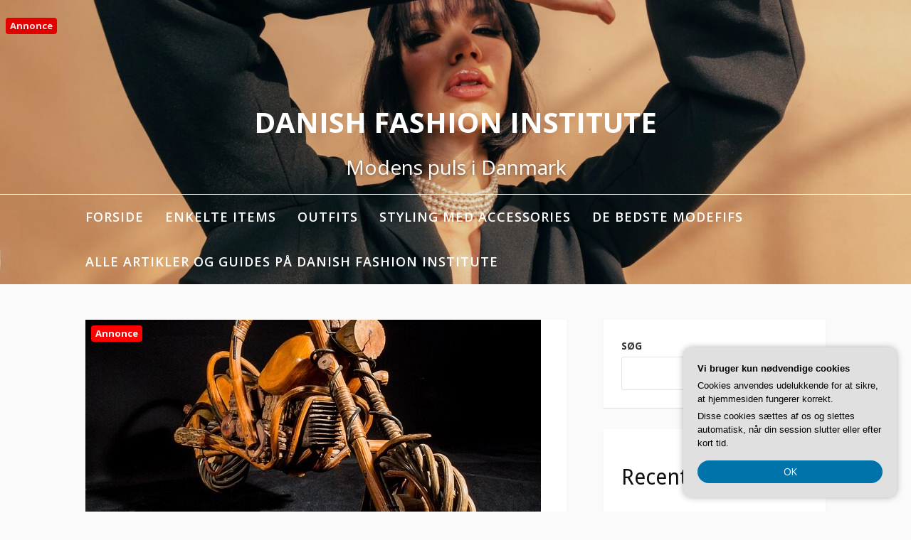

--- FILE ---
content_type: text/html; charset=UTF-8
request_url: https://danishfashioninstitute.dk/saadan-ved-du-om-det-er-tid-til-at-skifte-cylinder-bundpakning-paa-din-motorcykel/
body_size: 19663
content:
<!DOCTYPE html>
<html lang="da-DK">
<head>
<meta charset="UTF-8">
<meta name="viewport" content="width=device-width, initial-scale=1">
<link rel="profile" href="https://gmpg.org/xfn/11">

<meta name='robots' content='index, follow, max-image-preview:large, max-snippet:-1, max-video-preview:-1' />

	<!-- This site is optimized with the Yoast SEO plugin v26.7 - https://yoast.com/wordpress/plugins/seo/ -->
	<title>Sådan ved du, om det er tid til at skifte cylinder bundpakning på din motorcykel - Danish Fashion Institute</title>
	<link rel="canonical" href="https://danishfashioninstitute.dk/saadan-ved-du-om-det-er-tid-til-at-skifte-cylinder-bundpakning-paa-din-motorcykel/" />
	<meta property="og:locale" content="da_DK" />
	<meta property="og:type" content="article" />
	<meta property="og:title" content="Sådan ved du, om det er tid til at skifte cylinder bundpakning på din motorcykel - Danish Fashion Institute" />
	<meta property="og:description" content="En cylinder bundpakning er en vigtig del af din motorcykels motor, der sikrer t&aelig;thed mellem cylinderen og krumtappen. N&aring;r denne pakning bliver defekt, kan det f&oslash;re til alvorlige problemer med... [Læs videre]" />
	<meta property="og:url" content="https://danishfashioninstitute.dk/saadan-ved-du-om-det-er-tid-til-at-skifte-cylinder-bundpakning-paa-din-motorcykel/" />
	<meta property="og:site_name" content="Danish Fashion Institute" />
	<meta property="article:published_time" content="2024-03-20T04:00:00+00:00" />
	<meta property="og:image" content="https://danishfashioninstitute.dk/wp-content/uploads/g1da308f8f5838d67601202bd94201ca9596c41f5f7d3eede3e2c61ac70c54df103088a65081851598afc2a28f0fbcc91_640.jpg" />
	<meta property="og:image:width" content="640" />
	<meta property="og:image:height" content="480" />
	<meta property="og:image:type" content="image/jpeg" />
	<meta name="twitter:card" content="summary_large_image" />
	<meta name="twitter:label1" content="Estimeret læsetid" />
	<meta name="twitter:data1" content="8 minutter" />
	<script type="application/ld+json" class="yoast-schema-graph">{"@context":"https://schema.org","@graph":[{"@type":"Article","@id":"https://danishfashioninstitute.dk/saadan-ved-du-om-det-er-tid-til-at-skifte-cylinder-bundpakning-paa-din-motorcykel/#article","isPartOf":{"@id":"https://danishfashioninstitute.dk/saadan-ved-du-om-det-er-tid-til-at-skifte-cylinder-bundpakning-paa-din-motorcykel/"},"author":{"name":"","@id":""},"headline":"Sådan ved du, om det er tid til at skifte cylinder bundpakning på din motorcykel","datePublished":"2024-03-20T04:00:00+00:00","mainEntityOfPage":{"@id":"https://danishfashioninstitute.dk/saadan-ved-du-om-det-er-tid-til-at-skifte-cylinder-bundpakning-paa-din-motorcykel/"},"wordCount":1656,"image":{"@id":"https://danishfashioninstitute.dk/saadan-ved-du-om-det-er-tid-til-at-skifte-cylinder-bundpakning-paa-din-motorcykel/#primaryimage"},"thumbnailUrl":"https://danishfashioninstitute.dk/wp-content/uploads/g1da308f8f5838d67601202bd94201ca9596c41f5f7d3eede3e2c61ac70c54df103088a65081851598afc2a28f0fbcc91_640.jpg","articleSection":["Alle artikler og Guides på Danish Fashion Institute"],"inLanguage":"da-DK"},{"@type":"WebPage","@id":"https://danishfashioninstitute.dk/saadan-ved-du-om-det-er-tid-til-at-skifte-cylinder-bundpakning-paa-din-motorcykel/","url":"https://danishfashioninstitute.dk/saadan-ved-du-om-det-er-tid-til-at-skifte-cylinder-bundpakning-paa-din-motorcykel/","name":"Sådan ved du, om det er tid til at skifte cylinder bundpakning på din motorcykel - Danish Fashion Institute","isPartOf":{"@id":"https://danishfashioninstitute.dk/#website"},"primaryImageOfPage":{"@id":"https://danishfashioninstitute.dk/saadan-ved-du-om-det-er-tid-til-at-skifte-cylinder-bundpakning-paa-din-motorcykel/#primaryimage"},"image":{"@id":"https://danishfashioninstitute.dk/saadan-ved-du-om-det-er-tid-til-at-skifte-cylinder-bundpakning-paa-din-motorcykel/#primaryimage"},"thumbnailUrl":"https://danishfashioninstitute.dk/wp-content/uploads/g1da308f8f5838d67601202bd94201ca9596c41f5f7d3eede3e2c61ac70c54df103088a65081851598afc2a28f0fbcc91_640.jpg","datePublished":"2024-03-20T04:00:00+00:00","author":{"@id":""},"breadcrumb":{"@id":"https://danishfashioninstitute.dk/saadan-ved-du-om-det-er-tid-til-at-skifte-cylinder-bundpakning-paa-din-motorcykel/#breadcrumb"},"inLanguage":"da-DK","potentialAction":[{"@type":"ReadAction","target":["https://danishfashioninstitute.dk/saadan-ved-du-om-det-er-tid-til-at-skifte-cylinder-bundpakning-paa-din-motorcykel/"]}]},{"@type":"ImageObject","inLanguage":"da-DK","@id":"https://danishfashioninstitute.dk/saadan-ved-du-om-det-er-tid-til-at-skifte-cylinder-bundpakning-paa-din-motorcykel/#primaryimage","url":"https://danishfashioninstitute.dk/wp-content/uploads/g1da308f8f5838d67601202bd94201ca9596c41f5f7d3eede3e2c61ac70c54df103088a65081851598afc2a28f0fbcc91_640.jpg","contentUrl":"https://danishfashioninstitute.dk/wp-content/uploads/g1da308f8f5838d67601202bd94201ca9596c41f5f7d3eede3e2c61ac70c54df103088a65081851598afc2a28f0fbcc91_640.jpg","width":640,"height":480,"caption":"Sådan ved du, om det er tid til at skifte cylinder bundpakning på din motorcykel"},{"@type":"BreadcrumbList","@id":"https://danishfashioninstitute.dk/saadan-ved-du-om-det-er-tid-til-at-skifte-cylinder-bundpakning-paa-din-motorcykel/#breadcrumb","itemListElement":[{"@type":"ListItem","position":1,"name":"Danishfashioninstitute.dk","item":"https://danishfashioninstitute.dk/"},{"@type":"ListItem","position":2,"name":"Sådan ved du, om det er tid til at skifte cylinder bundpakning på din motorcykel"}]},{"@type":"WebSite","@id":"https://danishfashioninstitute.dk/#website","url":"https://danishfashioninstitute.dk/","name":"Danish Fashion Institute","description":"Modens puls i Danmark","potentialAction":[{"@type":"SearchAction","target":{"@type":"EntryPoint","urlTemplate":"https://danishfashioninstitute.dk/?s={search_term_string}"},"query-input":{"@type":"PropertyValueSpecification","valueRequired":true,"valueName":"search_term_string"}}],"inLanguage":"da-DK"}]}</script>
	<!-- / Yoast SEO plugin. -->


<link rel='dns-prefetch' href='//fonts.googleapis.com' />
<link rel="alternate" type="application/rss+xml" title="Danish Fashion Institute &raquo; Feed" href="https://danishfashioninstitute.dk/feed/" />
<link rel="alternate" type="application/rss+xml" title="Danish Fashion Institute &raquo;-kommentar-feed" href="https://danishfashioninstitute.dk/comments/feed/" />
<link rel="alternate" title="oEmbed (JSON)" type="application/json+oembed" href="https://danishfashioninstitute.dk/wp-json/oembed/1.0/embed?url=https%3A%2F%2Fdanishfashioninstitute.dk%2Fsaadan-ved-du-om-det-er-tid-til-at-skifte-cylinder-bundpakning-paa-din-motorcykel%2F" />
<link rel="alternate" title="oEmbed (XML)" type="text/xml+oembed" href="https://danishfashioninstitute.dk/wp-json/oembed/1.0/embed?url=https%3A%2F%2Fdanishfashioninstitute.dk%2Fsaadan-ved-du-om-det-er-tid-til-at-skifte-cylinder-bundpakning-paa-din-motorcykel%2F&#038;format=xml" />
<style id='wp-img-auto-sizes-contain-inline-css' type='text/css'>
img:is([sizes=auto i],[sizes^="auto," i]){contain-intrinsic-size:3000px 1500px}
/*# sourceURL=wp-img-auto-sizes-contain-inline-css */
</style>
<style id='wp-emoji-styles-inline-css' type='text/css'>

	img.wp-smiley, img.emoji {
		display: inline !important;
		border: none !important;
		box-shadow: none !important;
		height: 1em !important;
		width: 1em !important;
		margin: 0 0.07em !important;
		vertical-align: -0.1em !important;
		background: none !important;
		padding: 0 !important;
	}
/*# sourceURL=wp-emoji-styles-inline-css */
</style>
<style id='wp-block-library-inline-css' type='text/css'>
:root{--wp-block-synced-color:#7a00df;--wp-block-synced-color--rgb:122,0,223;--wp-bound-block-color:var(--wp-block-synced-color);--wp-editor-canvas-background:#ddd;--wp-admin-theme-color:#007cba;--wp-admin-theme-color--rgb:0,124,186;--wp-admin-theme-color-darker-10:#006ba1;--wp-admin-theme-color-darker-10--rgb:0,107,160.5;--wp-admin-theme-color-darker-20:#005a87;--wp-admin-theme-color-darker-20--rgb:0,90,135;--wp-admin-border-width-focus:2px}@media (min-resolution:192dpi){:root{--wp-admin-border-width-focus:1.5px}}.wp-element-button{cursor:pointer}:root .has-very-light-gray-background-color{background-color:#eee}:root .has-very-dark-gray-background-color{background-color:#313131}:root .has-very-light-gray-color{color:#eee}:root .has-very-dark-gray-color{color:#313131}:root .has-vivid-green-cyan-to-vivid-cyan-blue-gradient-background{background:linear-gradient(135deg,#00d084,#0693e3)}:root .has-purple-crush-gradient-background{background:linear-gradient(135deg,#34e2e4,#4721fb 50%,#ab1dfe)}:root .has-hazy-dawn-gradient-background{background:linear-gradient(135deg,#faaca8,#dad0ec)}:root .has-subdued-olive-gradient-background{background:linear-gradient(135deg,#fafae1,#67a671)}:root .has-atomic-cream-gradient-background{background:linear-gradient(135deg,#fdd79a,#004a59)}:root .has-nightshade-gradient-background{background:linear-gradient(135deg,#330968,#31cdcf)}:root .has-midnight-gradient-background{background:linear-gradient(135deg,#020381,#2874fc)}:root{--wp--preset--font-size--normal:16px;--wp--preset--font-size--huge:42px}.has-regular-font-size{font-size:1em}.has-larger-font-size{font-size:2.625em}.has-normal-font-size{font-size:var(--wp--preset--font-size--normal)}.has-huge-font-size{font-size:var(--wp--preset--font-size--huge)}.has-text-align-center{text-align:center}.has-text-align-left{text-align:left}.has-text-align-right{text-align:right}.has-fit-text{white-space:nowrap!important}#end-resizable-editor-section{display:none}.aligncenter{clear:both}.items-justified-left{justify-content:flex-start}.items-justified-center{justify-content:center}.items-justified-right{justify-content:flex-end}.items-justified-space-between{justify-content:space-between}.screen-reader-text{border:0;clip-path:inset(50%);height:1px;margin:-1px;overflow:hidden;padding:0;position:absolute;width:1px;word-wrap:normal!important}.screen-reader-text:focus{background-color:#ddd;clip-path:none;color:#444;display:block;font-size:1em;height:auto;left:5px;line-height:normal;padding:15px 23px 14px;text-decoration:none;top:5px;width:auto;z-index:100000}html :where(.has-border-color){border-style:solid}html :where([style*=border-top-color]){border-top-style:solid}html :where([style*=border-right-color]){border-right-style:solid}html :where([style*=border-bottom-color]){border-bottom-style:solid}html :where([style*=border-left-color]){border-left-style:solid}html :where([style*=border-width]){border-style:solid}html :where([style*=border-top-width]){border-top-style:solid}html :where([style*=border-right-width]){border-right-style:solid}html :where([style*=border-bottom-width]){border-bottom-style:solid}html :where([style*=border-left-width]){border-left-style:solid}html :where(img[class*=wp-image-]){height:auto;max-width:100%}:where(figure){margin:0 0 1em}html :where(.is-position-sticky){--wp-admin--admin-bar--position-offset:var(--wp-admin--admin-bar--height,0px)}@media screen and (max-width:600px){html :where(.is-position-sticky){--wp-admin--admin-bar--position-offset:0px}}

/*# sourceURL=wp-block-library-inline-css */
</style><style id='wp-block-archives-inline-css' type='text/css'>
.wp-block-archives{box-sizing:border-box}.wp-block-archives-dropdown label{display:block}
/*# sourceURL=https://danishfashioninstitute.dk/wp-includes/blocks/archives/style.min.css */
</style>
<style id='wp-block-heading-inline-css' type='text/css'>
h1:where(.wp-block-heading).has-background,h2:where(.wp-block-heading).has-background,h3:where(.wp-block-heading).has-background,h4:where(.wp-block-heading).has-background,h5:where(.wp-block-heading).has-background,h6:where(.wp-block-heading).has-background{padding:1.25em 2.375em}h1.has-text-align-left[style*=writing-mode]:where([style*=vertical-lr]),h1.has-text-align-right[style*=writing-mode]:where([style*=vertical-rl]),h2.has-text-align-left[style*=writing-mode]:where([style*=vertical-lr]),h2.has-text-align-right[style*=writing-mode]:where([style*=vertical-rl]),h3.has-text-align-left[style*=writing-mode]:where([style*=vertical-lr]),h3.has-text-align-right[style*=writing-mode]:where([style*=vertical-rl]),h4.has-text-align-left[style*=writing-mode]:where([style*=vertical-lr]),h4.has-text-align-right[style*=writing-mode]:where([style*=vertical-rl]),h5.has-text-align-left[style*=writing-mode]:where([style*=vertical-lr]),h5.has-text-align-right[style*=writing-mode]:where([style*=vertical-rl]),h6.has-text-align-left[style*=writing-mode]:where([style*=vertical-lr]),h6.has-text-align-right[style*=writing-mode]:where([style*=vertical-rl]){rotate:180deg}
/*# sourceURL=https://danishfashioninstitute.dk/wp-includes/blocks/heading/style.min.css */
</style>
<style id='wp-block-image-inline-css' type='text/css'>
.wp-block-image>a,.wp-block-image>figure>a{display:inline-block}.wp-block-image img{box-sizing:border-box;height:auto;max-width:100%;vertical-align:bottom}@media not (prefers-reduced-motion){.wp-block-image img.hide{visibility:hidden}.wp-block-image img.show{animation:show-content-image .4s}}.wp-block-image[style*=border-radius] img,.wp-block-image[style*=border-radius]>a{border-radius:inherit}.wp-block-image.has-custom-border img{box-sizing:border-box}.wp-block-image.aligncenter{text-align:center}.wp-block-image.alignfull>a,.wp-block-image.alignwide>a{width:100%}.wp-block-image.alignfull img,.wp-block-image.alignwide img{height:auto;width:100%}.wp-block-image .aligncenter,.wp-block-image .alignleft,.wp-block-image .alignright,.wp-block-image.aligncenter,.wp-block-image.alignleft,.wp-block-image.alignright{display:table}.wp-block-image .aligncenter>figcaption,.wp-block-image .alignleft>figcaption,.wp-block-image .alignright>figcaption,.wp-block-image.aligncenter>figcaption,.wp-block-image.alignleft>figcaption,.wp-block-image.alignright>figcaption{caption-side:bottom;display:table-caption}.wp-block-image .alignleft{float:left;margin:.5em 1em .5em 0}.wp-block-image .alignright{float:right;margin:.5em 0 .5em 1em}.wp-block-image .aligncenter{margin-left:auto;margin-right:auto}.wp-block-image :where(figcaption){margin-bottom:1em;margin-top:.5em}.wp-block-image.is-style-circle-mask img{border-radius:9999px}@supports ((-webkit-mask-image:none) or (mask-image:none)) or (-webkit-mask-image:none){.wp-block-image.is-style-circle-mask img{border-radius:0;-webkit-mask-image:url('data:image/svg+xml;utf8,<svg viewBox="0 0 100 100" xmlns="http://www.w3.org/2000/svg"><circle cx="50" cy="50" r="50"/></svg>');mask-image:url('data:image/svg+xml;utf8,<svg viewBox="0 0 100 100" xmlns="http://www.w3.org/2000/svg"><circle cx="50" cy="50" r="50"/></svg>');mask-mode:alpha;-webkit-mask-position:center;mask-position:center;-webkit-mask-repeat:no-repeat;mask-repeat:no-repeat;-webkit-mask-size:contain;mask-size:contain}}:root :where(.wp-block-image.is-style-rounded img,.wp-block-image .is-style-rounded img){border-radius:9999px}.wp-block-image figure{margin:0}.wp-lightbox-container{display:flex;flex-direction:column;position:relative}.wp-lightbox-container img{cursor:zoom-in}.wp-lightbox-container img:hover+button{opacity:1}.wp-lightbox-container button{align-items:center;backdrop-filter:blur(16px) saturate(180%);background-color:#5a5a5a40;border:none;border-radius:4px;cursor:zoom-in;display:flex;height:20px;justify-content:center;opacity:0;padding:0;position:absolute;right:16px;text-align:center;top:16px;width:20px;z-index:100}@media not (prefers-reduced-motion){.wp-lightbox-container button{transition:opacity .2s ease}}.wp-lightbox-container button:focus-visible{outline:3px auto #5a5a5a40;outline:3px auto -webkit-focus-ring-color;outline-offset:3px}.wp-lightbox-container button:hover{cursor:pointer;opacity:1}.wp-lightbox-container button:focus{opacity:1}.wp-lightbox-container button:focus,.wp-lightbox-container button:hover,.wp-lightbox-container button:not(:hover):not(:active):not(.has-background){background-color:#5a5a5a40;border:none}.wp-lightbox-overlay{box-sizing:border-box;cursor:zoom-out;height:100vh;left:0;overflow:hidden;position:fixed;top:0;visibility:hidden;width:100%;z-index:100000}.wp-lightbox-overlay .close-button{align-items:center;cursor:pointer;display:flex;justify-content:center;min-height:40px;min-width:40px;padding:0;position:absolute;right:calc(env(safe-area-inset-right) + 16px);top:calc(env(safe-area-inset-top) + 16px);z-index:5000000}.wp-lightbox-overlay .close-button:focus,.wp-lightbox-overlay .close-button:hover,.wp-lightbox-overlay .close-button:not(:hover):not(:active):not(.has-background){background:none;border:none}.wp-lightbox-overlay .lightbox-image-container{height:var(--wp--lightbox-container-height);left:50%;overflow:hidden;position:absolute;top:50%;transform:translate(-50%,-50%);transform-origin:top left;width:var(--wp--lightbox-container-width);z-index:9999999999}.wp-lightbox-overlay .wp-block-image{align-items:center;box-sizing:border-box;display:flex;height:100%;justify-content:center;margin:0;position:relative;transform-origin:0 0;width:100%;z-index:3000000}.wp-lightbox-overlay .wp-block-image img{height:var(--wp--lightbox-image-height);min-height:var(--wp--lightbox-image-height);min-width:var(--wp--lightbox-image-width);width:var(--wp--lightbox-image-width)}.wp-lightbox-overlay .wp-block-image figcaption{display:none}.wp-lightbox-overlay button{background:none;border:none}.wp-lightbox-overlay .scrim{background-color:#fff;height:100%;opacity:.9;position:absolute;width:100%;z-index:2000000}.wp-lightbox-overlay.active{visibility:visible}@media not (prefers-reduced-motion){.wp-lightbox-overlay.active{animation:turn-on-visibility .25s both}.wp-lightbox-overlay.active img{animation:turn-on-visibility .35s both}.wp-lightbox-overlay.show-closing-animation:not(.active){animation:turn-off-visibility .35s both}.wp-lightbox-overlay.show-closing-animation:not(.active) img{animation:turn-off-visibility .25s both}.wp-lightbox-overlay.zoom.active{animation:none;opacity:1;visibility:visible}.wp-lightbox-overlay.zoom.active .lightbox-image-container{animation:lightbox-zoom-in .4s}.wp-lightbox-overlay.zoom.active .lightbox-image-container img{animation:none}.wp-lightbox-overlay.zoom.active .scrim{animation:turn-on-visibility .4s forwards}.wp-lightbox-overlay.zoom.show-closing-animation:not(.active){animation:none}.wp-lightbox-overlay.zoom.show-closing-animation:not(.active) .lightbox-image-container{animation:lightbox-zoom-out .4s}.wp-lightbox-overlay.zoom.show-closing-animation:not(.active) .lightbox-image-container img{animation:none}.wp-lightbox-overlay.zoom.show-closing-animation:not(.active) .scrim{animation:turn-off-visibility .4s forwards}}@keyframes show-content-image{0%{visibility:hidden}99%{visibility:hidden}to{visibility:visible}}@keyframes turn-on-visibility{0%{opacity:0}to{opacity:1}}@keyframes turn-off-visibility{0%{opacity:1;visibility:visible}99%{opacity:0;visibility:visible}to{opacity:0;visibility:hidden}}@keyframes lightbox-zoom-in{0%{transform:translate(calc((-100vw + var(--wp--lightbox-scrollbar-width))/2 + var(--wp--lightbox-initial-left-position)),calc(-50vh + var(--wp--lightbox-initial-top-position))) scale(var(--wp--lightbox-scale))}to{transform:translate(-50%,-50%) scale(1)}}@keyframes lightbox-zoom-out{0%{transform:translate(-50%,-50%) scale(1);visibility:visible}99%{visibility:visible}to{transform:translate(calc((-100vw + var(--wp--lightbox-scrollbar-width))/2 + var(--wp--lightbox-initial-left-position)),calc(-50vh + var(--wp--lightbox-initial-top-position))) scale(var(--wp--lightbox-scale));visibility:hidden}}
/*# sourceURL=https://danishfashioninstitute.dk/wp-includes/blocks/image/style.min.css */
</style>
<style id='wp-block-image-theme-inline-css' type='text/css'>
:root :where(.wp-block-image figcaption){color:#555;font-size:13px;text-align:center}.is-dark-theme :root :where(.wp-block-image figcaption){color:#ffffffa6}.wp-block-image{margin:0 0 1em}
/*# sourceURL=https://danishfashioninstitute.dk/wp-includes/blocks/image/theme.min.css */
</style>
<style id='wp-block-latest-comments-inline-css' type='text/css'>
ol.wp-block-latest-comments{box-sizing:border-box;margin-left:0}:where(.wp-block-latest-comments:not([style*=line-height] .wp-block-latest-comments__comment)){line-height:1.1}:where(.wp-block-latest-comments:not([style*=line-height] .wp-block-latest-comments__comment-excerpt p)){line-height:1.8}.has-dates :where(.wp-block-latest-comments:not([style*=line-height])),.has-excerpts :where(.wp-block-latest-comments:not([style*=line-height])){line-height:1.5}.wp-block-latest-comments .wp-block-latest-comments{padding-left:0}.wp-block-latest-comments__comment{list-style:none;margin-bottom:1em}.has-avatars .wp-block-latest-comments__comment{list-style:none;min-height:2.25em}.has-avatars .wp-block-latest-comments__comment .wp-block-latest-comments__comment-excerpt,.has-avatars .wp-block-latest-comments__comment .wp-block-latest-comments__comment-meta{margin-left:3.25em}.wp-block-latest-comments__comment-excerpt p{font-size:.875em;margin:.36em 0 1.4em}.wp-block-latest-comments__comment-date{display:block;font-size:.75em}.wp-block-latest-comments .avatar,.wp-block-latest-comments__comment-avatar{border-radius:1.5em;display:block;float:left;height:2.5em;margin-right:.75em;width:2.5em}.wp-block-latest-comments[class*=-font-size] a,.wp-block-latest-comments[style*=font-size] a{font-size:inherit}
/*# sourceURL=https://danishfashioninstitute.dk/wp-includes/blocks/latest-comments/style.min.css */
</style>
<style id='wp-block-latest-posts-inline-css' type='text/css'>
.wp-block-latest-posts{box-sizing:border-box}.wp-block-latest-posts.alignleft{margin-right:2em}.wp-block-latest-posts.alignright{margin-left:2em}.wp-block-latest-posts.wp-block-latest-posts__list{list-style:none}.wp-block-latest-posts.wp-block-latest-posts__list li{clear:both;overflow-wrap:break-word}.wp-block-latest-posts.is-grid{display:flex;flex-wrap:wrap}.wp-block-latest-posts.is-grid li{margin:0 1.25em 1.25em 0;width:100%}@media (min-width:600px){.wp-block-latest-posts.columns-2 li{width:calc(50% - .625em)}.wp-block-latest-posts.columns-2 li:nth-child(2n){margin-right:0}.wp-block-latest-posts.columns-3 li{width:calc(33.33333% - .83333em)}.wp-block-latest-posts.columns-3 li:nth-child(3n){margin-right:0}.wp-block-latest-posts.columns-4 li{width:calc(25% - .9375em)}.wp-block-latest-posts.columns-4 li:nth-child(4n){margin-right:0}.wp-block-latest-posts.columns-5 li{width:calc(20% - 1em)}.wp-block-latest-posts.columns-5 li:nth-child(5n){margin-right:0}.wp-block-latest-posts.columns-6 li{width:calc(16.66667% - 1.04167em)}.wp-block-latest-posts.columns-6 li:nth-child(6n){margin-right:0}}:root :where(.wp-block-latest-posts.is-grid){padding:0}:root :where(.wp-block-latest-posts.wp-block-latest-posts__list){padding-left:0}.wp-block-latest-posts__post-author,.wp-block-latest-posts__post-date{display:block;font-size:.8125em}.wp-block-latest-posts__post-excerpt,.wp-block-latest-posts__post-full-content{margin-bottom:1em;margin-top:.5em}.wp-block-latest-posts__featured-image a{display:inline-block}.wp-block-latest-posts__featured-image img{height:auto;max-width:100%;width:auto}.wp-block-latest-posts__featured-image.alignleft{float:left;margin-right:1em}.wp-block-latest-posts__featured-image.alignright{float:right;margin-left:1em}.wp-block-latest-posts__featured-image.aligncenter{margin-bottom:1em;text-align:center}
/*# sourceURL=https://danishfashioninstitute.dk/wp-includes/blocks/latest-posts/style.min.css */
</style>
<style id='wp-block-search-inline-css' type='text/css'>
.wp-block-search__button{margin-left:10px;word-break:normal}.wp-block-search__button.has-icon{line-height:0}.wp-block-search__button svg{height:1.25em;min-height:24px;min-width:24px;width:1.25em;fill:currentColor;vertical-align:text-bottom}:where(.wp-block-search__button){border:1px solid #ccc;padding:6px 10px}.wp-block-search__inside-wrapper{display:flex;flex:auto;flex-wrap:nowrap;max-width:100%}.wp-block-search__label{width:100%}.wp-block-search.wp-block-search__button-only .wp-block-search__button{box-sizing:border-box;display:flex;flex-shrink:0;justify-content:center;margin-left:0;max-width:100%}.wp-block-search.wp-block-search__button-only .wp-block-search__inside-wrapper{min-width:0!important;transition-property:width}.wp-block-search.wp-block-search__button-only .wp-block-search__input{flex-basis:100%;transition-duration:.3s}.wp-block-search.wp-block-search__button-only.wp-block-search__searchfield-hidden,.wp-block-search.wp-block-search__button-only.wp-block-search__searchfield-hidden .wp-block-search__inside-wrapper{overflow:hidden}.wp-block-search.wp-block-search__button-only.wp-block-search__searchfield-hidden .wp-block-search__input{border-left-width:0!important;border-right-width:0!important;flex-basis:0;flex-grow:0;margin:0;min-width:0!important;padding-left:0!important;padding-right:0!important;width:0!important}:where(.wp-block-search__input){appearance:none;border:1px solid #949494;flex-grow:1;font-family:inherit;font-size:inherit;font-style:inherit;font-weight:inherit;letter-spacing:inherit;line-height:inherit;margin-left:0;margin-right:0;min-width:3rem;padding:8px;text-decoration:unset!important;text-transform:inherit}:where(.wp-block-search__button-inside .wp-block-search__inside-wrapper){background-color:#fff;border:1px solid #949494;box-sizing:border-box;padding:4px}:where(.wp-block-search__button-inside .wp-block-search__inside-wrapper) .wp-block-search__input{border:none;border-radius:0;padding:0 4px}:where(.wp-block-search__button-inside .wp-block-search__inside-wrapper) .wp-block-search__input:focus{outline:none}:where(.wp-block-search__button-inside .wp-block-search__inside-wrapper) :where(.wp-block-search__button){padding:4px 8px}.wp-block-search.aligncenter .wp-block-search__inside-wrapper{margin:auto}.wp-block[data-align=right] .wp-block-search.wp-block-search__button-only .wp-block-search__inside-wrapper{float:right}
/*# sourceURL=https://danishfashioninstitute.dk/wp-includes/blocks/search/style.min.css */
</style>
<style id='wp-block-search-theme-inline-css' type='text/css'>
.wp-block-search .wp-block-search__label{font-weight:700}.wp-block-search__button{border:1px solid #ccc;padding:.375em .625em}
/*# sourceURL=https://danishfashioninstitute.dk/wp-includes/blocks/search/theme.min.css */
</style>
<style id='wp-block-group-inline-css' type='text/css'>
.wp-block-group{box-sizing:border-box}:where(.wp-block-group.wp-block-group-is-layout-constrained){position:relative}
/*# sourceURL=https://danishfashioninstitute.dk/wp-includes/blocks/group/style.min.css */
</style>
<style id='wp-block-group-theme-inline-css' type='text/css'>
:where(.wp-block-group.has-background){padding:1.25em 2.375em}
/*# sourceURL=https://danishfashioninstitute.dk/wp-includes/blocks/group/theme.min.css */
</style>
<style id='global-styles-inline-css' type='text/css'>
:root{--wp--preset--aspect-ratio--square: 1;--wp--preset--aspect-ratio--4-3: 4/3;--wp--preset--aspect-ratio--3-4: 3/4;--wp--preset--aspect-ratio--3-2: 3/2;--wp--preset--aspect-ratio--2-3: 2/3;--wp--preset--aspect-ratio--16-9: 16/9;--wp--preset--aspect-ratio--9-16: 9/16;--wp--preset--color--black: #000000;--wp--preset--color--cyan-bluish-gray: #abb8c3;--wp--preset--color--white: #ffffff;--wp--preset--color--pale-pink: #f78da7;--wp--preset--color--vivid-red: #cf2e2e;--wp--preset--color--luminous-vivid-orange: #ff6900;--wp--preset--color--luminous-vivid-amber: #fcb900;--wp--preset--color--light-green-cyan: #7bdcb5;--wp--preset--color--vivid-green-cyan: #00d084;--wp--preset--color--pale-cyan-blue: #8ed1fc;--wp--preset--color--vivid-cyan-blue: #0693e3;--wp--preset--color--vivid-purple: #9b51e0;--wp--preset--gradient--vivid-cyan-blue-to-vivid-purple: linear-gradient(135deg,rgb(6,147,227) 0%,rgb(155,81,224) 100%);--wp--preset--gradient--light-green-cyan-to-vivid-green-cyan: linear-gradient(135deg,rgb(122,220,180) 0%,rgb(0,208,130) 100%);--wp--preset--gradient--luminous-vivid-amber-to-luminous-vivid-orange: linear-gradient(135deg,rgb(252,185,0) 0%,rgb(255,105,0) 100%);--wp--preset--gradient--luminous-vivid-orange-to-vivid-red: linear-gradient(135deg,rgb(255,105,0) 0%,rgb(207,46,46) 100%);--wp--preset--gradient--very-light-gray-to-cyan-bluish-gray: linear-gradient(135deg,rgb(238,238,238) 0%,rgb(169,184,195) 100%);--wp--preset--gradient--cool-to-warm-spectrum: linear-gradient(135deg,rgb(74,234,220) 0%,rgb(151,120,209) 20%,rgb(207,42,186) 40%,rgb(238,44,130) 60%,rgb(251,105,98) 80%,rgb(254,248,76) 100%);--wp--preset--gradient--blush-light-purple: linear-gradient(135deg,rgb(255,206,236) 0%,rgb(152,150,240) 100%);--wp--preset--gradient--blush-bordeaux: linear-gradient(135deg,rgb(254,205,165) 0%,rgb(254,45,45) 50%,rgb(107,0,62) 100%);--wp--preset--gradient--luminous-dusk: linear-gradient(135deg,rgb(255,203,112) 0%,rgb(199,81,192) 50%,rgb(65,88,208) 100%);--wp--preset--gradient--pale-ocean: linear-gradient(135deg,rgb(255,245,203) 0%,rgb(182,227,212) 50%,rgb(51,167,181) 100%);--wp--preset--gradient--electric-grass: linear-gradient(135deg,rgb(202,248,128) 0%,rgb(113,206,126) 100%);--wp--preset--gradient--midnight: linear-gradient(135deg,rgb(2,3,129) 0%,rgb(40,116,252) 100%);--wp--preset--font-size--small: 13px;--wp--preset--font-size--medium: 20px;--wp--preset--font-size--large: 36px;--wp--preset--font-size--x-large: 42px;--wp--preset--spacing--20: 0.44rem;--wp--preset--spacing--30: 0.67rem;--wp--preset--spacing--40: 1rem;--wp--preset--spacing--50: 1.5rem;--wp--preset--spacing--60: 2.25rem;--wp--preset--spacing--70: 3.38rem;--wp--preset--spacing--80: 5.06rem;--wp--preset--shadow--natural: 6px 6px 9px rgba(0, 0, 0, 0.2);--wp--preset--shadow--deep: 12px 12px 50px rgba(0, 0, 0, 0.4);--wp--preset--shadow--sharp: 6px 6px 0px rgba(0, 0, 0, 0.2);--wp--preset--shadow--outlined: 6px 6px 0px -3px rgb(255, 255, 255), 6px 6px rgb(0, 0, 0);--wp--preset--shadow--crisp: 6px 6px 0px rgb(0, 0, 0);}:where(.is-layout-flex){gap: 0.5em;}:where(.is-layout-grid){gap: 0.5em;}body .is-layout-flex{display: flex;}.is-layout-flex{flex-wrap: wrap;align-items: center;}.is-layout-flex > :is(*, div){margin: 0;}body .is-layout-grid{display: grid;}.is-layout-grid > :is(*, div){margin: 0;}:where(.wp-block-columns.is-layout-flex){gap: 2em;}:where(.wp-block-columns.is-layout-grid){gap: 2em;}:where(.wp-block-post-template.is-layout-flex){gap: 1.25em;}:where(.wp-block-post-template.is-layout-grid){gap: 1.25em;}.has-black-color{color: var(--wp--preset--color--black) !important;}.has-cyan-bluish-gray-color{color: var(--wp--preset--color--cyan-bluish-gray) !important;}.has-white-color{color: var(--wp--preset--color--white) !important;}.has-pale-pink-color{color: var(--wp--preset--color--pale-pink) !important;}.has-vivid-red-color{color: var(--wp--preset--color--vivid-red) !important;}.has-luminous-vivid-orange-color{color: var(--wp--preset--color--luminous-vivid-orange) !important;}.has-luminous-vivid-amber-color{color: var(--wp--preset--color--luminous-vivid-amber) !important;}.has-light-green-cyan-color{color: var(--wp--preset--color--light-green-cyan) !important;}.has-vivid-green-cyan-color{color: var(--wp--preset--color--vivid-green-cyan) !important;}.has-pale-cyan-blue-color{color: var(--wp--preset--color--pale-cyan-blue) !important;}.has-vivid-cyan-blue-color{color: var(--wp--preset--color--vivid-cyan-blue) !important;}.has-vivid-purple-color{color: var(--wp--preset--color--vivid-purple) !important;}.has-black-background-color{background-color: var(--wp--preset--color--black) !important;}.has-cyan-bluish-gray-background-color{background-color: var(--wp--preset--color--cyan-bluish-gray) !important;}.has-white-background-color{background-color: var(--wp--preset--color--white) !important;}.has-pale-pink-background-color{background-color: var(--wp--preset--color--pale-pink) !important;}.has-vivid-red-background-color{background-color: var(--wp--preset--color--vivid-red) !important;}.has-luminous-vivid-orange-background-color{background-color: var(--wp--preset--color--luminous-vivid-orange) !important;}.has-luminous-vivid-amber-background-color{background-color: var(--wp--preset--color--luminous-vivid-amber) !important;}.has-light-green-cyan-background-color{background-color: var(--wp--preset--color--light-green-cyan) !important;}.has-vivid-green-cyan-background-color{background-color: var(--wp--preset--color--vivid-green-cyan) !important;}.has-pale-cyan-blue-background-color{background-color: var(--wp--preset--color--pale-cyan-blue) !important;}.has-vivid-cyan-blue-background-color{background-color: var(--wp--preset--color--vivid-cyan-blue) !important;}.has-vivid-purple-background-color{background-color: var(--wp--preset--color--vivid-purple) !important;}.has-black-border-color{border-color: var(--wp--preset--color--black) !important;}.has-cyan-bluish-gray-border-color{border-color: var(--wp--preset--color--cyan-bluish-gray) !important;}.has-white-border-color{border-color: var(--wp--preset--color--white) !important;}.has-pale-pink-border-color{border-color: var(--wp--preset--color--pale-pink) !important;}.has-vivid-red-border-color{border-color: var(--wp--preset--color--vivid-red) !important;}.has-luminous-vivid-orange-border-color{border-color: var(--wp--preset--color--luminous-vivid-orange) !important;}.has-luminous-vivid-amber-border-color{border-color: var(--wp--preset--color--luminous-vivid-amber) !important;}.has-light-green-cyan-border-color{border-color: var(--wp--preset--color--light-green-cyan) !important;}.has-vivid-green-cyan-border-color{border-color: var(--wp--preset--color--vivid-green-cyan) !important;}.has-pale-cyan-blue-border-color{border-color: var(--wp--preset--color--pale-cyan-blue) !important;}.has-vivid-cyan-blue-border-color{border-color: var(--wp--preset--color--vivid-cyan-blue) !important;}.has-vivid-purple-border-color{border-color: var(--wp--preset--color--vivid-purple) !important;}.has-vivid-cyan-blue-to-vivid-purple-gradient-background{background: var(--wp--preset--gradient--vivid-cyan-blue-to-vivid-purple) !important;}.has-light-green-cyan-to-vivid-green-cyan-gradient-background{background: var(--wp--preset--gradient--light-green-cyan-to-vivid-green-cyan) !important;}.has-luminous-vivid-amber-to-luminous-vivid-orange-gradient-background{background: var(--wp--preset--gradient--luminous-vivid-amber-to-luminous-vivid-orange) !important;}.has-luminous-vivid-orange-to-vivid-red-gradient-background{background: var(--wp--preset--gradient--luminous-vivid-orange-to-vivid-red) !important;}.has-very-light-gray-to-cyan-bluish-gray-gradient-background{background: var(--wp--preset--gradient--very-light-gray-to-cyan-bluish-gray) !important;}.has-cool-to-warm-spectrum-gradient-background{background: var(--wp--preset--gradient--cool-to-warm-spectrum) !important;}.has-blush-light-purple-gradient-background{background: var(--wp--preset--gradient--blush-light-purple) !important;}.has-blush-bordeaux-gradient-background{background: var(--wp--preset--gradient--blush-bordeaux) !important;}.has-luminous-dusk-gradient-background{background: var(--wp--preset--gradient--luminous-dusk) !important;}.has-pale-ocean-gradient-background{background: var(--wp--preset--gradient--pale-ocean) !important;}.has-electric-grass-gradient-background{background: var(--wp--preset--gradient--electric-grass) !important;}.has-midnight-gradient-background{background: var(--wp--preset--gradient--midnight) !important;}.has-small-font-size{font-size: var(--wp--preset--font-size--small) !important;}.has-medium-font-size{font-size: var(--wp--preset--font-size--medium) !important;}.has-large-font-size{font-size: var(--wp--preset--font-size--large) !important;}.has-x-large-font-size{font-size: var(--wp--preset--font-size--x-large) !important;}
/*# sourceURL=global-styles-inline-css */
</style>

<style id='classic-theme-styles-inline-css' type='text/css'>
/*! This file is auto-generated */
.wp-block-button__link{color:#fff;background-color:#32373c;border-radius:9999px;box-shadow:none;text-decoration:none;padding:calc(.667em + 2px) calc(1.333em + 2px);font-size:1.125em}.wp-block-file__button{background:#32373c;color:#fff;text-decoration:none}
/*# sourceURL=/wp-includes/css/classic-themes.min.css */
</style>
<link rel='stylesheet' id='fooding-fonts-css' href='https://fonts.googleapis.com/css?family=Open+Sans%3A400italic%2C600italic%2C700italic%2C400%2C600%2C700%7CDroid+Sans%3A400italic%2C600italic%2C700italic%2C400%2C600%2C700&#038;subset=latin%2Clatin-ext' type='text/css' media='all' />
<link rel='stylesheet' id='font-awesome-css' href='https://danishfashioninstitute.dk/wp-content/themes/fooding/assets/css/font-awesome.min.css?ver=4.7' type='text/css' media='all' />
<link rel='stylesheet' id='fooding-style-css' href='https://danishfashioninstitute.dk/wp-content/themes/fooding/style.css?ver=6.9' type='text/css' media='all' />
<style id='fooding-style-inline-css' type='text/css'>

				.navigation .current, h2.entry-title a, h2.entry-title a, .site-footer .footer_menu ul li a, .widget-title { color: #444444; }

				.entry-meta a,.comments-area .logged-in-as a,a:hover,a.read-more ,
				.main-navigation .current_page_item > a, .main-navigation .current-menu-item > a, .main-navigation .current_page_ancestor > a,
				.main-navigation ul ul a:hover
				{ color : #be00cc;}
				.st-menu .btn-close-home .close-button,
				.st-menu .btn-close-home .home-button,
				button, input[type="button"], input[type="reset"], input[type="submit"]{
					background-color: #be00cc;
					border-color : #be00cc;
				}
				.widget_tag_cloud a:hover { border-color :  #be00cc; color:  #be00cc; }
				button:hover, input[type="button"]:hover,
				input[type="reset"]:hover,
				input[type="submit"]:hover,
				.st-menu .btn-close-home .home-button:hover,
				.st-menu .btn-close-home .close-button:hover {
						background-color: #444444;
						border-color: #444444;
				}.site-header .site-branding .site-title:after {
				background-color: #ffffff;
			}
/*# sourceURL=fooding-style-inline-css */
</style>
<script type="text/javascript" src="https://danishfashioninstitute.dk/wp-includes/js/jquery/jquery.min.js?ver=3.7.1" id="jquery-core-js"></script>
<script type="text/javascript" src="https://danishfashioninstitute.dk/wp-includes/js/jquery/jquery-migrate.min.js?ver=3.4.1" id="jquery-migrate-js"></script>
<link rel="https://api.w.org/" href="https://danishfashioninstitute.dk/wp-json/" /><link rel="alternate" title="JSON" type="application/json" href="https://danishfashioninstitute.dk/wp-json/wp/v2/posts/339" /><link rel="EditURI" type="application/rsd+xml" title="RSD" href="https://danishfashioninstitute.dk/xmlrpc.php?rsd" />
<meta name="generator" content="WordPress 6.9" />
<link rel='shortlink' href='https://danishfashioninstitute.dk/?p=339' />
</head>

<body data-rsssl=1 class="wp-singular post-template-default single single-post postid-339 single-format-standard wp-embed-responsive wp-theme-fooding group-blog">


<div id="page" class="site">


	<!-- begin .header-mobile-menu -->
	<nav class="st-menu st-effect-1" id="menu-3">
		<div class="btn-close-home">
			<button class="close-button" id="closemenu"></button>
			<a href="https://danishfashioninstitute.dk/" class="home-button"><i class="fa fa-home"></i></a>
		</div>
		<div class="menu-pl_primary_menu-container"><ul><li id="menu-item-51" class="menu-item menu-item-type-custom menu-item-object-custom menu-item-home menu-item-51"><a href="https://danishfashioninstitute.dk/">Forside</a></li>
<li id="menu-item-72" class="menu-item menu-item-type-custom menu-item-object-custom menu-item-has-children menu-item-72"><a href="#">Enkelte Items</a>
<ul class="sub-menu">
	<li id="menu-item-54" class="menu-item menu-item-type-post_type menu-item-object-post menu-item-54"><a href="https://danishfashioninstitute.dk/de-bedste-maader-at-style-en-hvid-skjorte-paa/">De bedste måder at style en hvid skjorte på</a></li>
	<li id="menu-item-60" class="menu-item menu-item-type-post_type menu-item-object-post menu-item-60"><a href="https://danishfashioninstitute.dk/saadan-finder-du-den-perfekte-festkjole/">Sådan finder du den perfekte festkjole</a></li>
	<li id="menu-item-64" class="menu-item menu-item-type-post_type menu-item-object-post menu-item-64"><a href="https://danishfashioninstitute.dk/saadan-finder-du-den-perfekte-laederjakke/">Sådan finder du den perfekte læderjakke</a></li>
	<li id="menu-item-59" class="menu-item menu-item-type-post_type menu-item-object-post menu-item-59"><a href="https://danishfashioninstitute.dk/saadan-styler-du-din-denimjakke-til-alle-lejligheder/">Sådan styler du din denimjakke til alle lejligheder</a></li>
	<li id="menu-item-57" class="menu-item menu-item-type-post_type menu-item-object-post menu-item-57"><a href="https://danishfashioninstitute.dk/de-bedste-maader-at-bruge-en-blazer-paa/">De bedste måder at bruge en blazer på</a></li>
</ul>
</li>
<li id="menu-item-71" class="menu-item menu-item-type-custom menu-item-object-custom menu-item-has-children menu-item-71"><a href="#">Outfits</a>
<ul class="sub-menu">
	<li id="menu-item-56" class="menu-item menu-item-type-post_type menu-item-object-post menu-item-56"><a href="https://danishfashioninstitute.dk/de-bedste-farvekombinationer-til-efteraaret/">De bedste farvekombinationer til efteråret</a></li>
	<li id="menu-item-53" class="menu-item menu-item-type-post_type menu-item-object-post menu-item-53"><a href="https://danishfashioninstitute.dk/saadan-opdaterer-du-din-garderobe-til-foraaret/">Sådan opdaterer du din garderobe til foråret</a></li>
	<li id="menu-item-55" class="menu-item menu-item-type-post_type menu-item-object-post menu-item-55"><a href="https://danishfashioninstitute.dk/saadan-faar-du-den-perfekte-beach-look/">Sådan får du den perfekte beach look</a></li>
	<li id="menu-item-58" class="menu-item menu-item-type-post_type menu-item-object-post menu-item-58"><a href="https://danishfashioninstitute.dk/saadan-faar-du-det-perfekte-casual-outfit/">Sådan får du det perfekte casual outfit</a></li>
	<li id="menu-item-61" class="menu-item menu-item-type-post_type menu-item-object-post menu-item-61"><a href="https://danishfashioninstitute.dk/saadan-faar-du-det-perfekte-outfit-til-julefrokosten/">Sådan får du det perfekte outfit til julefrokosten</a></li>
</ul>
</li>
<li id="menu-item-73" class="menu-item menu-item-type-custom menu-item-object-custom menu-item-has-children menu-item-73"><a href="#">Styling med accessories</a>
<ul class="sub-menu">
	<li id="menu-item-62" class="menu-item menu-item-type-post_type menu-item-object-post menu-item-62"><a href="https://danishfashioninstitute.dk/de-mest-trendy-accessories/">De mest trendy accessories</a></li>
	<li id="menu-item-65" class="menu-item menu-item-type-post_type menu-item-object-post menu-item-65"><a href="https://danishfashioninstitute.dk/de-mest-trendy-solbriller/">De mest trendy solbriller</a></li>
	<li id="menu-item-63" class="menu-item menu-item-type-post_type menu-item-object-post menu-item-63"><a href="https://danishfashioninstitute.dk/de-bedste-maader-at-bruge-toerklaeder-paa/">De bedste måder at bruge tørklæder på</a></li>
	<li id="menu-item-66" class="menu-item menu-item-type-post_type menu-item-object-post menu-item-66"><a href="https://danishfashioninstitute.dk/de-bedste-maader-at-bruge-smykker-paa/">De bedste måder at bruge smykker på</a></li>
</ul>
</li>
<li id="menu-item-67" class="menu-item menu-item-type-taxonomy menu-item-object-category menu-item-67"><a href="https://danishfashioninstitute.dk/de-bedste-modefifs/">De bedste modefifs</a></li>
<li id="menu-item-68" class="menu-item menu-item-type-taxonomy menu-item-object-category current-post-ancestor current-menu-parent current-post-parent menu-item-68"><a href="https://danishfashioninstitute.dk/alle-artikler-og-guides-paa-danish-fashion-institute/">Alle artikler og Guides på Danish Fashion Institute</a></li>
</ul></div>		<form role="search" method="get" class="search-form" action="https://danishfashioninstitute.dk/">
				<label>
					<span class="screen-reader-text">Søg efter:</span>
					<input type="search" class="search-field" placeholder="Søg &hellip;" value="" name="s" />
				</label>
				<input type="submit" class="search-submit" value="Søg" />
			</form>	</nav>
	<!-- end .header-mobile-menu -->

	<div class="site-pusher">
		<a class="skip-link screen-reader-text" href="#main">Spring til indhold</a>

		<header id="masthead" class="site-header" role="banner" data-parallax="scroll" data-image-src="https://danishfashioninstitute.dk/wp-content/uploads/cropped-dominik-kielbasa-ssnCzNayHC4-unsplash.jpg">
			<div class="site-header-wrap">
				<div class="container">

					<button class="top-mobile-menu-button mobile-menu-button" data-effect="st-effect-1" type="button"><i class="fa fa-bars"></i></button>
					<div class="site-branding">

						
													<p class="site-title"><a href="https://danishfashioninstitute.dk/" rel="home">Danish Fashion Institute</a></p>

													<p class="site-description">Modens puls i Danmark</p>
											</div><!-- .site-branding -->
				</div>

				<nav id="site-navigation" class="main-navigation" role="navigation">
					<div class="container">
						<div class="menu-pl_primary_menu-container"><ul id="primary-menu" class="menu"><li class="menu-item menu-item-type-custom menu-item-object-custom menu-item-home menu-item-51"><a href="https://danishfashioninstitute.dk/">Forside</a></li>
<li class="menu-item menu-item-type-custom menu-item-object-custom menu-item-has-children menu-item-72"><a href="#">Enkelte Items</a>
<ul class="sub-menu">
	<li class="menu-item menu-item-type-post_type menu-item-object-post menu-item-54"><a href="https://danishfashioninstitute.dk/de-bedste-maader-at-style-en-hvid-skjorte-paa/">De bedste måder at style en hvid skjorte på</a></li>
	<li class="menu-item menu-item-type-post_type menu-item-object-post menu-item-60"><a href="https://danishfashioninstitute.dk/saadan-finder-du-den-perfekte-festkjole/">Sådan finder du den perfekte festkjole</a></li>
	<li class="menu-item menu-item-type-post_type menu-item-object-post menu-item-64"><a href="https://danishfashioninstitute.dk/saadan-finder-du-den-perfekte-laederjakke/">Sådan finder du den perfekte læderjakke</a></li>
	<li class="menu-item menu-item-type-post_type menu-item-object-post menu-item-59"><a href="https://danishfashioninstitute.dk/saadan-styler-du-din-denimjakke-til-alle-lejligheder/">Sådan styler du din denimjakke til alle lejligheder</a></li>
	<li class="menu-item menu-item-type-post_type menu-item-object-post menu-item-57"><a href="https://danishfashioninstitute.dk/de-bedste-maader-at-bruge-en-blazer-paa/">De bedste måder at bruge en blazer på</a></li>
</ul>
</li>
<li class="menu-item menu-item-type-custom menu-item-object-custom menu-item-has-children menu-item-71"><a href="#">Outfits</a>
<ul class="sub-menu">
	<li class="menu-item menu-item-type-post_type menu-item-object-post menu-item-56"><a href="https://danishfashioninstitute.dk/de-bedste-farvekombinationer-til-efteraaret/">De bedste farvekombinationer til efteråret</a></li>
	<li class="menu-item menu-item-type-post_type menu-item-object-post menu-item-53"><a href="https://danishfashioninstitute.dk/saadan-opdaterer-du-din-garderobe-til-foraaret/">Sådan opdaterer du din garderobe til foråret</a></li>
	<li class="menu-item menu-item-type-post_type menu-item-object-post menu-item-55"><a href="https://danishfashioninstitute.dk/saadan-faar-du-den-perfekte-beach-look/">Sådan får du den perfekte beach look</a></li>
	<li class="menu-item menu-item-type-post_type menu-item-object-post menu-item-58"><a href="https://danishfashioninstitute.dk/saadan-faar-du-det-perfekte-casual-outfit/">Sådan får du det perfekte casual outfit</a></li>
	<li class="menu-item menu-item-type-post_type menu-item-object-post menu-item-61"><a href="https://danishfashioninstitute.dk/saadan-faar-du-det-perfekte-outfit-til-julefrokosten/">Sådan får du det perfekte outfit til julefrokosten</a></li>
</ul>
</li>
<li class="menu-item menu-item-type-custom menu-item-object-custom menu-item-has-children menu-item-73"><a href="#">Styling med accessories</a>
<ul class="sub-menu">
	<li class="menu-item menu-item-type-post_type menu-item-object-post menu-item-62"><a href="https://danishfashioninstitute.dk/de-mest-trendy-accessories/">De mest trendy accessories</a></li>
	<li class="menu-item menu-item-type-post_type menu-item-object-post menu-item-65"><a href="https://danishfashioninstitute.dk/de-mest-trendy-solbriller/">De mest trendy solbriller</a></li>
	<li class="menu-item menu-item-type-post_type menu-item-object-post menu-item-63"><a href="https://danishfashioninstitute.dk/de-bedste-maader-at-bruge-toerklaeder-paa/">De bedste måder at bruge tørklæder på</a></li>
	<li class="menu-item menu-item-type-post_type menu-item-object-post menu-item-66"><a href="https://danishfashioninstitute.dk/de-bedste-maader-at-bruge-smykker-paa/">De bedste måder at bruge smykker på</a></li>
</ul>
</li>
<li class="menu-item menu-item-type-taxonomy menu-item-object-category menu-item-67"><a href="https://danishfashioninstitute.dk/de-bedste-modefifs/">De bedste modefifs</a></li>
<li class="menu-item menu-item-type-taxonomy menu-item-object-category current-post-ancestor current-menu-parent current-post-parent menu-item-68"><a href="https://danishfashioninstitute.dk/alle-artikler-og-guides-paa-danish-fashion-institute/">Alle artikler og Guides på Danish Fashion Institute</a></li>
</ul></div>					</div>
				</nav><!-- #site-navigation -->

			</div> <!-- .site-header-wrap -->
		</header><!-- #masthead -->

		<div id="content" class="site-content">

<div class="container">
	<div id="primary" class="content-area">
		<main id="main" class="site-main" role="main">

		<article id="post-339" class="post-339 post type-post status-publish format-standard has-post-thumbnail hentry category-alle-artikler-og-guides-paa-danish-fashion-institute">

		<div class="entry-thumb">
		<img width="640" height="320" src="https://danishfashioninstitute.dk/wp-content/uploads/g1da308f8f5838d67601202bd94201ca9596c41f5f7d3eede3e2c61ac70c54df103088a65081851598afc2a28f0fbcc91_640-640x320.jpg" class="attachment-fooding-homepage-1 size-fooding-homepage-1 wp-post-image" alt="Sådan ved du, om det er tid til at skifte cylinder bundpakning på din motorcykel" decoding="async" fetchpriority="high" />	</div>
	
	<header class="entry-header">
		<h1 class="entry-title">Sådan ved du, om det er tid til at skifte cylinder bundpakning på din motorcykel</h1>
		<div class="entry-meta">
			<span class="byline"> af <span class="author vcard"><a class="url fn n" href="https://danishfashioninstitute.dk/author/"></a></span></span><span class="posted-on"> på <a href="https://danishfashioninstitute.dk/saadan-ved-du-om-det-er-tid-til-at-skifte-cylinder-bundpakning-paa-din-motorcykel/" rel="bookmark"><time class="entry-date published updated" datetime="2024-03-20T04:00:00+00:00">marts 20, 2024</time></a></span><span class="posted-in"> i <a href="https://danishfashioninstitute.dk/alle-artikler-og-guides-paa-danish-fashion-institute/" rel="category tag">Alle artikler og Guides på Danish Fashion Institute</a></span>		</div><!-- .entry-meta -->
	</header><!-- .entry-header -->

	<div class="entry-content">
		<?xml encoding="utf-8" ?><div id="article-disclaimer" style="text-align:center;">
					<img decoding="async" src="https://danishfashioninstitute.dk/wp-content/plugins/SponsorPost5/disclaimer2.png" alt="Annonce" style="margin-top:30px; height:90px; width:auto;">
				</div><p>En cylinder bundpakning er en vigtig del af din motorcykels motor, der sikrer t&aelig;thed mellem cylinderen og krumtappen. N&aring;r denne pakning bliver defekt, kan det f&oslash;re til alvorlige problemer med motorens ydeevne og holdbarhed. Derfor er det vigtigt at v&aelig;re opm&aelig;rksom p&aring; symptomerne og vide, hvorn&aring;r det er tid til at skifte cylinder bundpakningen. I denne artikel vil vi guide dig gennem processen med at identificere tegn p&aring; en defekt cylinder bundpakning, hvordan du unders&oslash;ger den, og hvad du skal g&oslash;re, hvis det er n&oslash;dvendigt at skifte den ud. Vi vil ogs&aring; se p&aring; omkostningerne ved at skifte cylinder bundpakning og hvordan man forebygger problemer med denne vigtige komponent. S&aring; l&aelig;s med og l&aelig;r, hvordan du bedst vedligeholder din motorcykels motor for at undg&aring; dyre reparationer i fremtiden.</p><h2>Hvad er en cylinder bundpakning?</h2><p>En cylinder bundpakning er en vigtig del af en motorens konstruktion, da den sikrer t&aelig;tningen mellem cylinderen og motorens krumtapshus. Denne t&aelig;tning er afg&oslash;rende for motorens ydeevne og effektivitet, da den forhindrer l&aelig;kager af olie og forbr&aelig;ndingsgasser. Cylinder bundpakningen er typisk lavet af en form for metal eller gummi, der er designet til at modst&aring; h&oslash;je temperaturer og tryk.</p><p>N&aring;r cylinder bundpakningen er intakt og fungerer korrekt, holder den motorolien adskilt fra forbr&aelig;ndingskammeret og forhindrer olieleckager. Hvis cylinder bundpakningen bliver slidt eller beskadiget, kan det resultere i olieleckager, overophedning af motoren og nedsat ydeevne. Det er derfor vigtigt at v&aelig;re opm&aelig;rksom p&aring; tegnene p&aring; en defekt cylinder bundpakning og v&aelig;re klar til at udskifte den, hvis det er n&oslash;dvendigt.</p><h2>Symptomer p&aring; en defekt cylinder bundpakning</h2><p>Symptomer p&aring; en defekt cylinder bundpakning kan v&aelig;re ret tydelige, hvis du ved, hvad du skal kigge efter. Et af de mest almindelige tegn p&aring; en defekt cylinder bundpakning er en l&aelig;kage af k&oslash;lev&aelig;ske eller motorolie. Hvis du bem&aelig;rker, at din motorcykel pludselig begynder at tabe k&oslash;lev&aelig;ske eller olie, kan det v&aelig;re et tegn p&aring;, at cylinder bundpakningen er ut&aelig;t.</p><p>En anden indikation p&aring; en defekt cylinder bundpakning er hvide eller gr&aring;lige udst&oslash;dningsr&oslash;g. Hvis din motorcykel pludselig begynder at afgive us&aelig;dvanlig meget r&oslash;g fra udst&oslash;dningen, kan det v&aelig;re et tegn p&aring;, at der er en l&aelig;kage i cylinder bundpakningen, hvilket kan f&oslash;re til, at k&oslash;lev&aelig;ske eller motorolie bliver br&aelig;ndt sammen med br&aelig;ndstoffet.</p><p>Du kan ogs&aring; opleve, at din motorcykel begynder at overophede, selvom du har tjekket k&oslash;lesystemet og alt ser ud til at v&aelig;re i orden. En defekt cylinder bundpakning kan forhindre k&oslash;lesystemet i at fungere korrekt, hvilket kan resultere i overophedning af motoren.</p><p>Endelig kan du ogs&aring; opleve, at din motorcykel mister kompression, hvilket kan resultere i nedsat ydeevne og d&aring;rlig br&aelig;ndstof&oslash;konomi. Hvis du bem&aelig;rker en pludselig forringelse af din motorcykels ydeevne, kan det v&aelig;re en indikation p&aring;, at cylinder bundpakningen er defekt og skal skiftes.</p><p>Det er vigtigt at v&aelig;re opm&aelig;rksom p&aring; disse symptomer og handle hurtigt, hvis du mist&aelig;nker, at din cylinder bundpakning er defekt. Ignorerer du problemet, kan det resultere i alvorlige skader p&aring; din motorcykel og i sidste ende koste dig mange penge at reparere. S&aring; hvis du oplever nogle af disse symptomer, b&oslash;r du straks f&aring; din motorcykel unders&oslash;gt af en mekaniker for at sikre, at cylinder bundpakningen bliver skiftet i tide.</p><p>Her finder du mere information om <a href="https://onlineparts.dk/cylinder-bundpakning">Find den rette cylinder bundpakning til din MC, om det er BMW eller honda, s&aring; er der bredt sortiment her</a><img decoding="async" src="https://danishfashioninstitute.dk/wp-content/plugins/SponsoredPostImageArticle/AD.png" alt="Reklamelink" style="margin-left: 4px; vertical-align: middle; width: 90px; height: 18px;">.</p><h2>Hvordan man unders&oslash;ger en cylinder bundpakning</h2><p>N&aring;r man skal unders&oslash;ge en cylinder bundpakning p&aring; sin motorcykel, er det vigtigt at starte med at fjerne cylinderhovedet for at f&aring; adgang til bundpakningen. Man b&oslash;r n&oslash;je inspicere bundpakningen for eventuelle tegn p&aring; skader eller ut&aelig;theder. Dette kan v&aelig;re synlige revner, tegn p&aring; olie- eller k&oslash;lev&aelig;skeudslip, eller misfarvninger p&aring; pakningen.</p><p>Det er ogs&aring; en god id&eacute; at m&aring;le tykkelsen p&aring; bundpakningen for at sikre, at den ikke er blevet for tynd, hvilket kan f&oslash;re til ut&aelig;theder. Man b&oslash;r ogs&aring; unders&oslash;ge cylinderens overflade for eventuelle uregelm&aelig;ssigheder, da dette kan p&aring;virke pakningens t&aelig;thed.</p><p>En anden vigtig ting at tjekke er cylinderboltene, som er med til at holde cylinderhovedet p&aring; plads. Det er vigtigt at sikre, at boltene er strammet korrekt og ikke er beskadigede, da l&oslash;se eller beskadigede boltene kan f&oslash;re til l&aelig;kager.</p><p>N&aring;r man har unders&oslash;gt cylinder bundpakningen grundigt, kan man vurdere, om den skal skiftes. Hvis der er synlige tegn p&aring; skader eller ut&aelig;theder, eller hvis pakningen er blevet for tynd, er det tid til at skifte den ud for at undg&aring; problemer i fremtiden.</p><h2>Hvorn&aring;r er det tid til at skifte cylinder bundpakning?</h2><p>N&aring;r det kommer til at vide, hvorn&aring;r det er tid til at skifte cylinder bundpakning p&aring; din motorcykel, er der nogle vigtige tegn, du skal v&aelig;re opm&aelig;rksom p&aring;. Hvis du oplever hyppige overophedninger af motoren, l&aelig;kage af k&oslash;lev&aelig;ske eller olie omkring bundpakningen, eller hvis motoren laver m&aelig;rkelige lyde eller har nedsat ydeevne, kan det v&aelig;re tegn p&aring; en defekt cylinder bundpakning. Det er vigtigt at handle hurtigt, hvis du oplever disse symptomer, da en defekt cylinder bundpakning kan resultere i alvorlige skader p&aring; motoren, hvis den ikke bliver udskiftet i tide. Det er derfor en god id&eacute; at f&aring; din motorcykel tjekket regelm&aelig;ssigt af en professionel mekaniker for at undg&aring; potentielle problemer med cylinder bundpakningen.</p><h2>Hvordan man skifter en cylinder bundpakning</h2><p>N&aring;r det er tid til at skifte cylinder bundpakningen p&aring; din motorcykel, er det vigtigt at f&oslash;lge en n&oslash;je procedure for at sikre, at arbejdet bliver udf&oslash;rt korrekt. F&oslash;rst og fremmest er det vigtigt at have de rigtige v&aelig;rkt&oslash;jer og reservedele klar, s&aring; du ikke bliver afbrudt midt i processen. Start med at l&oslash;sne og fjerne cylinderhovedet, og tag forsigtigt den gamle bundpakning af. Det er vigtigt at reng&oslash;re b&aring;de cylinderen og cylinderhovedet grundigt, inden du monterer den nye bundpakning. S&oslash;rg for at placere den nye bundpakning korrekt, s&aring; den passer perfekt til cylinderen. N&aring;r bundpakningen er monteret korrekt, kan du s&aelig;tte cylinderhovedet p&aring; plads igen og stramme boltene i den rigtige r&aelig;kkef&oslash;lge og med den korrekte drejningsmoment. N&aring;r alt er p&aring; plads, er det vigtigt at tjekke for eventuelle l&aelig;kager og sikre, at alt er monteret korrekt, f&oslash;r du starter motoren. Ved at f&oslash;lge denne procedure kan du sikre, at din motorcykel k&oslash;rer optimalt og undg&aring; fremtidige problemer med cylinder bundpakningen.</p><h2>Hvad koster det at skifte en cylinder bundpakning?</h2><p>Prisen for at skifte en cylinder bundpakning kan variere afh&aelig;ngigt af flere faktorer. F&oslash;rst og fremmest afh&aelig;nger prisen af, om du selv vil skifte bundpakningen eller om du vil overlade opgaven til en mekaniker. Hvis du har erfaring med at arbejde p&aring; motorcyklen og har det rette v&aelig;rkt&oslash;j, kan du muligvis spare penge ved at g&oslash;re det selv. </p><p>Hvis du v&aelig;lger at f&aring; en mekaniker til at skifte cylinder bundpakningen, vil prisen ogs&aring; afh&aelig;nge af mekanikerens timepris samt omfanget af arbejdet. Nogle mekanikere vil ogs&aring; opkr&aelig;ve ekstra for selve bundpakningen, s&aring; det er en god id&eacute; at sp&oslash;rge ind til prisen, f&oslash;r du giver tilladelse til arbejdet.</p><p>Generelt set kan prisen for at skifte en cylinder bundpakning variere fra et par hundrede kroner, hvis du g&oslash;r det selv, til flere tusinde kroner, hvis du f&aring;r en professionel til at g&oslash;re det. Det er vigtigt at huske, at en defekt cylinder bundpakning kan f&oslash;re til alvorlige skader p&aring; motoren, s&aring; det er en investering, der kan v&aelig;re n&oslash;dvendig for at sikre din motorcykels langsigtede sundhed.</p><h2>Hvordan forebygger man problemer med cylinder bundpakningen?</h2><p>For at forebygge problemer med cylinder bundpakningen p&aring; din motorcykel er det vigtigt at v&aelig;re opm&aelig;rksom p&aring; korrekt vedligeholdelse. En af de vigtigste ting du kan g&oslash;re er at s&oslash;rge for regelm&aelig;ssig service og eftersyn af din motorcykel. Dette inkluderer at skifte olie regelm&aelig;ssigt, da gammel olie kan p&aring;virke cylinder bundpakningen negativt. </p><p>Det er ogs&aring; en god id&eacute; at undg&aring; overophedning af motoren, da h&oslash;je temperaturer kan slide p&aring; cylinder bundpakningen. S&oslash;rg derfor for at din motorcykel har tilstr&aelig;kkelig k&oslash;ling, og undg&aring; at k&oslash;re for h&aring;rdt, is&aelig;r under ekstreme forhold.</p><p>Endelig er det vigtigt at v&aelig;re opm&aelig;rksom p&aring; eventuelle us&aelig;dvanlige lyde eller vibrationer fra motoren, da dette kan v&aelig;re tegn p&aring; problemer med cylinder bundpakningen. Ved at v&aelig;re opm&aelig;rksom p&aring; disse tegn og s&oslash;rge for regelm&aelig;ssig vedligeholdelse kan du bidrage til at forhindre problemer med cylinder bundpakningen p&aring; din motorcykel.</p><h2>Konklusion</h2><p>At have kendskab til symptomerne p&aring; en defekt cylinder bundpakning samt hvordan man unders&oslash;ger og skifter den, er afg&oslash;rende for enhver motorcykelentusiast. Det er vigtigt at v&aelig;re opm&aelig;rksom p&aring; de tegn, der indikerer, at cylinder bundpakningen skal skiftes, da en ubehandlet defekt kan f&oslash;re til alvorlige skader p&aring; motoren. Ved at f&oslash;lge de rette trin og v&aelig;re opm&aelig;rksom p&aring; forebyggende vedligeholdelse, kan man sikre, at motoren fungerer optimalt og undg&aring; un&oslash;dvendige udgifter til reparationer. Det er altid en god id&eacute; at konsultere en professionel mekaniker, hvis man er i tvivl om tilstanden p&aring; cylinder bundpakningen eller hvordan man skifter den. Ved at v&aelig;re proaktiv og vedligeholde motorcyklen regelm&aelig;ssigt kan man forl&aelig;nge levetiden p&aring; sin motor og undg&aring; uforudsete problemer p&aring; vejen.</p>
			</div><!-- .entry-content -->

	
	<nav class="navigation post-navigation" aria-label="Læs videre">
		<h2 class="screen-reader-text">Læs videre</h2>
		<div class="nav-links"><div class="nav-previous"><a href="https://danishfashioninstitute.dk/festkjoler-til-enhver-kropsfacon-saadan-finder-du-den-rette-pasform/" rel="prev"><span>Forrige artikel</span> Festkjoler til enhver kropsfacon: Sådan finder du den rette pasform</a></div><div class="nav-next"><a href="https://danishfashioninstitute.dk/termotoej-til-outdooraktiviteter-hvad-skal-du-vaelge/" rel="next"><span>Næste artikel</span> Termotøj til outdooraktiviteter: Hvad skal du vælge?</a></div></div>
	</nav>
	<footer class="entry-footer">
		<span class="cat-links">Udgivet i <a href="https://danishfashioninstitute.dk/alle-artikler-og-guides-paa-danish-fashion-institute/" rel="category tag">Alle artikler og Guides på Danish Fashion Institute</a></span>	</footer><!-- .entry-footer -->

</article><!-- #post-## -->

		</main><!-- #main -->
	</div><!-- #primary -->

	
<aside id="secondary" class="sidebar widget-area" role="complementary">
	<section id="block-2" class="widget widget_block widget_search"><form role="search" method="get" action="https://danishfashioninstitute.dk/" class="wp-block-search__button-outside wp-block-search__text-button wp-block-search"    ><label class="wp-block-search__label" for="wp-block-search__input-1" >Søg</label><div class="wp-block-search__inside-wrapper" ><input class="wp-block-search__input" id="wp-block-search__input-1" placeholder="" value="" type="search" name="s" required /><button aria-label="Søg" class="wp-block-search__button wp-element-button" type="submit" >Søg</button></div></form></section><section id="block-3" class="widget widget_block"><div class="wp-block-group"><div class="wp-block-group__inner-container is-layout-flow wp-block-group-is-layout-flow"><h2 class="wp-block-heading">Recent Posts</h2><ul class="wp-block-latest-posts__list wp-block-latest-posts"><li><a class="wp-block-latest-posts__post-title" href="https://danishfashioninstitute.dk/ukendt-nummer-saadan-finder-du-ud-af-hvem-det-er/">Ukendt nummer? Sådan finder du ud af, hvem det er</a></li>
<li><a class="wp-block-latest-posts__post-title" href="https://danishfashioninstitute.dk/microneedling-en-effektiv-behandling-til-fornyelse-af-huden/">Microneedling – en effektiv behandling til fornyelse af huden</a></li>
<li><a class="wp-block-latest-posts__post-title" href="https://danishfashioninstitute.dk/bambus-til-sport-og-hverdag-t-shirts-der-holder-dig-frisk-hele-dagen/">Bambus til sport og hverdag: T-shirts der holder dig frisk hele dagen</a></li>
<li><a class="wp-block-latest-posts__post-title" href="https://danishfashioninstitute.dk/symbolik-og-politik-farvernes-rolle-i-flag-med-groen-hvid-og-orange/">Symbolik og politik: Farvernes rolle i flag med grøn, hvid og orange</a></li>
<li><a class="wp-block-latest-posts__post-title" href="https://danishfashioninstitute.dk/andrea-kage-til-foedselsdag-sjove-pyntetips-og-ideer/">Andrea kage til fødselsdag: Sjove pyntetips og idéer</a></li>
</ul></div></div></section><section id="block-4" class="widget widget_block"><div class="wp-block-group"><div class="wp-block-group__inner-container is-layout-flow wp-block-group-is-layout-flow"><h2 class="wp-block-heading">Recent Comments</h2><div class="no-comments wp-block-latest-comments">Der er ingen kommentarer at vise.</div></div></div></section><section id="block-5" class="widget widget_block"><div class="wp-block-group"><div class="wp-block-group__inner-container is-layout-flow wp-block-group-is-layout-flow"><h2 class="wp-block-heading">Archives</h2><ul class="wp-block-archives-list wp-block-archives">	<li><a href='https://danishfashioninstitute.dk/2026/01/'>januar 2026</a></li>
	<li><a href='https://danishfashioninstitute.dk/2025/12/'>december 2025</a></li>
	<li><a href='https://danishfashioninstitute.dk/2025/11/'>november 2025</a></li>
	<li><a href='https://danishfashioninstitute.dk/2025/10/'>oktober 2025</a></li>
	<li><a href='https://danishfashioninstitute.dk/2025/09/'>september 2025</a></li>
	<li><a href='https://danishfashioninstitute.dk/2025/08/'>august 2025</a></li>
	<li><a href='https://danishfashioninstitute.dk/2025/07/'>juli 2025</a></li>
	<li><a href='https://danishfashioninstitute.dk/2025/06/'>juni 2025</a></li>
	<li><a href='https://danishfashioninstitute.dk/2025/05/'>maj 2025</a></li>
	<li><a href='https://danishfashioninstitute.dk/2025/04/'>april 2025</a></li>
	<li><a href='https://danishfashioninstitute.dk/2025/03/'>marts 2025</a></li>
	<li><a href='https://danishfashioninstitute.dk/2025/02/'>februar 2025</a></li>
	<li><a href='https://danishfashioninstitute.dk/2025/01/'>januar 2025</a></li>
	<li><a href='https://danishfashioninstitute.dk/2024/12/'>december 2024</a></li>
	<li><a href='https://danishfashioninstitute.dk/2024/11/'>november 2024</a></li>
	<li><a href='https://danishfashioninstitute.dk/2024/10/'>oktober 2024</a></li>
	<li><a href='https://danishfashioninstitute.dk/2024/09/'>september 2024</a></li>
	<li><a href='https://danishfashioninstitute.dk/2024/08/'>august 2024</a></li>
	<li><a href='https://danishfashioninstitute.dk/2024/07/'>juli 2024</a></li>
	<li><a href='https://danishfashioninstitute.dk/2024/06/'>juni 2024</a></li>
	<li><a href='https://danishfashioninstitute.dk/2024/05/'>maj 2024</a></li>
	<li><a href='https://danishfashioninstitute.dk/2024/04/'>april 2024</a></li>
	<li><a href='https://danishfashioninstitute.dk/2024/03/'>marts 2024</a></li>
	<li><a href='https://danishfashioninstitute.dk/2024/02/'>februar 2024</a></li>
	<li><a href='https://danishfashioninstitute.dk/2024/01/'>januar 2024</a></li>
	<li><a href='https://danishfashioninstitute.dk/2023/12/'>december 2023</a></li>
	<li><a href='https://danishfashioninstitute.dk/2023/11/'>november 2023</a></li>
	<li><a href='https://danishfashioninstitute.dk/2023/10/'>oktober 2023</a></li>
	<li><a href='https://danishfashioninstitute.dk/2023/09/'>september 2023</a></li>
	<li><a href='https://danishfashioninstitute.dk/2023/08/'>august 2023</a></li>
	<li><a href='https://danishfashioninstitute.dk/2023/07/'>juli 2023</a></li>
	<li><a href='https://danishfashioninstitute.dk/2023/06/'>juni 2023</a></li>
	<li><a href='https://danishfashioninstitute.dk/2023/04/'>april 2023</a></li>
	<li><a href='https://danishfashioninstitute.dk/2023/03/'>marts 2023</a></li>
</ul></div></div></section><section id="block-9" class="widget widget_block">
<h2 class="wp-block-heading">Modetendenser</h2>
</section><section id="block-8" class="widget widget_block widget_media_image">
<figure class="wp-block-image size-large"><img loading="lazy" decoding="async" width="683" height="1024" src="https://danishfashioninstitute.dk/wp-content/uploads/dom-hill-JqZlSnI2ctA-unsplash-1-683x1024.jpg" alt="" class="wp-image-47" srcset="https://danishfashioninstitute.dk/wp-content/uploads/dom-hill-JqZlSnI2ctA-unsplash-1-683x1024.jpg 683w, https://danishfashioninstitute.dk/wp-content/uploads/dom-hill-JqZlSnI2ctA-unsplash-1-200x300.jpg 200w, https://danishfashioninstitute.dk/wp-content/uploads/dom-hill-JqZlSnI2ctA-unsplash-1-768x1152.jpg 768w, https://danishfashioninstitute.dk/wp-content/uploads/dom-hill-JqZlSnI2ctA-unsplash-1-1024x1536.jpg 1024w, https://danishfashioninstitute.dk/wp-content/uploads/dom-hill-JqZlSnI2ctA-unsplash-1-1365x2048.jpg 1365w, https://danishfashioninstitute.dk/wp-content/uploads/dom-hill-JqZlSnI2ctA-unsplash-1-scaled.jpg 1707w" sizes="auto, (max-width: 683px) 100vw, 683px" /></figure>
</section><section id="block-10" class="widget widget_block widget_media_image">
<figure class="wp-block-image size-large"><img loading="lazy" decoding="async" width="683" height="1024" src="https://danishfashioninstitute.dk/wp-content/uploads/jonathan-borba-XJt51hAa3z8-unsplash-683x1024.jpg" alt="" class="wp-image-48" srcset="https://danishfashioninstitute.dk/wp-content/uploads/jonathan-borba-XJt51hAa3z8-unsplash-683x1024.jpg 683w, https://danishfashioninstitute.dk/wp-content/uploads/jonathan-borba-XJt51hAa3z8-unsplash-200x300.jpg 200w, https://danishfashioninstitute.dk/wp-content/uploads/jonathan-borba-XJt51hAa3z8-unsplash-768x1152.jpg 768w, https://danishfashioninstitute.dk/wp-content/uploads/jonathan-borba-XJt51hAa3z8-unsplash-1024x1536.jpg 1024w, https://danishfashioninstitute.dk/wp-content/uploads/jonathan-borba-XJt51hAa3z8-unsplash-1365x2048.jpg 1365w, https://danishfashioninstitute.dk/wp-content/uploads/jonathan-borba-XJt51hAa3z8-unsplash-scaled.jpg 1707w" sizes="auto, (max-width: 683px) 100vw, 683px" /></figure>
</section><section id="block-11" class="widget widget_block widget_media_image">
<figure class="wp-block-image size-large"><img loading="lazy" decoding="async" width="576" height="1024" src="https://danishfashioninstitute.dk/wp-content/uploads/clem-onojeghuo-4NAG83bhe6c-unsplash-576x1024.jpg" alt="" class="wp-image-49" srcset="https://danishfashioninstitute.dk/wp-content/uploads/clem-onojeghuo-4NAG83bhe6c-unsplash-576x1024.jpg 576w, https://danishfashioninstitute.dk/wp-content/uploads/clem-onojeghuo-4NAG83bhe6c-unsplash-169x300.jpg 169w, https://danishfashioninstitute.dk/wp-content/uploads/clem-onojeghuo-4NAG83bhe6c-unsplash-768x1365.jpg 768w, https://danishfashioninstitute.dk/wp-content/uploads/clem-onojeghuo-4NAG83bhe6c-unsplash-864x1536.jpg 864w, https://danishfashioninstitute.dk/wp-content/uploads/clem-onojeghuo-4NAG83bhe6c-unsplash-1152x2048.jpg 1152w, https://danishfashioninstitute.dk/wp-content/uploads/clem-onojeghuo-4NAG83bhe6c-unsplash-scaled.jpg 1440w" sizes="auto, (max-width: 576px) 100vw, 576px" /></figure>
</section></aside><!-- #secondary -->
</div>

	</div><!-- #content -->


		<footer id="colophon" class="site-footer" role="contentinfo">

			<div class="footer-staff-picks">

    		
		    
    		
</div>

			
			<div class="site-info">
				<div class="container">

					<div class="site-copyright">
						Copyright &copy; 2026 Danish Fashion Institute. Alle rettigheder forbeholdes.					</div>

							<div class="theme-info-text">
        	Fooding tema af <a href="https://freeresponsivethemes.com/fooding/" rel="nofollow">FRT</a>		</div>
						</div>
			</div><!-- .site-info -->
		</footer><!-- #colophon -->
	</div> <!-- end .site-pusher -->
</div><!-- #page -->

<script type="speculationrules">
{"prefetch":[{"source":"document","where":{"and":[{"href_matches":"/*"},{"not":{"href_matches":["/wp-*.php","/wp-admin/*","/wp-content/uploads/*","/wp-content/*","/wp-content/plugins/*","/wp-content/themes/fooding/*","/*\\?(.+)"]}},{"not":{"selector_matches":"a[rel~=\"nofollow\"]"}},{"not":{"selector_matches":".no-prefetch, .no-prefetch a"}}]},"eagerness":"conservative"}]}
</script>

		<div id="sticky-disclaimer" style="display:none;">
			REKLAME: Denne artikel er betalt indhold
		</div>

		<style>
			#sticky-disclaimer {
				position: fixed;
				top: 0;
				left: 0;
				width: 100%;
				background-color: #fff;
				color: #000;
				font-weight: bold;
				text-align: center;
				padding: 12px 20px;
				box-shadow: 0 2px 5px rgba(0, 0, 0, 0.1);
				z-index: 9999;
				font-size: 16px;
			}
		</style>

		<script>
			document.addEventListener("DOMContentLoaded", function () {
				var sticky = document.getElementById("sticky-disclaimer");
				var articleDisclaimer = document.getElementById("article-disclaimer");

				function checkScroll() {
					if (!sticky || !articleDisclaimer) return;

					var rect = articleDisclaimer.getBoundingClientRect();
					if (rect.bottom < 0) {
						sticky.style.display = "block";
						document.body.style.paddingTop = "60px";
					} else {
						sticky.style.display = "none";
						document.body.style.paddingTop = "0px";
					}
				}

				window.addEventListener("scroll", checkScroll);
			});
		</script>
		    <style>
        .ad-overlay-label {
            position: absolute;
            top: 8px;
            left: 8px;
            background-color: red;
            color: white;
            font-weight: bold;
            font-size: 13px;
            padding: 2px 6px;
            border-radius: 4px;
            z-index: 99;
        }
        .ad-image-wrapper {
            position: relative !important;
            display: inline-block;
        }
        /* Nødstop: skjul overlay på reklame-badge */
        .ad-image-wrapper > img[alt="Reklamelink"] ~ .ad-overlay-label { display: none !important; }
        .ad-image-wrapper > img[src*="AD.png"] ~ .ad-overlay-label,
        .ad-image-wrapper > img[data-src*="AD.png"] ~ .ad-overlay-label,
        .ad-image-wrapper > img[srcset*="AD.png"] ~ .ad-overlay-label,
        .ad-image-wrapper > img[data-srcset*="AD.png"] ~ .ad-overlay-label { display: none !important; }
    </style>

    <script>
    (function () {
      /*** Konfiguration ***/
      const DISABLE_IN_ARTICLE = true;
      const ARTICLE_CONTENT_SELECTOR = '.content, .entry-content, article .content, .single .entry-content, .post-content';

      /*** State ***/
      let observer = null;
      let observing = false;
      const processed = new WeakSet();   // billeder vi har evalueret mindst én gang
      const wrapped   = new WeakSet();   // billeder vi selv har wrappet

      function startObserver() { if (!observer || observing) return;
        observer.observe(document.body, {
          childList: true,
          subtree: true,
          attributes: true,
          attributeFilter: ['src','srcset','data-src','data-srcset','class','alt']
        });
        observing = true;
      }
      function stopObserver() { if (!observer || !observing) return;
        observer.disconnect(); observing = false;
      }
      function safely(fn){ stopObserver(); try{ fn(); } finally { startObserver(); } }

      /*** Hjælpere ***/
      function isInArticle(img) {
        if (!DISABLE_IN_ARTICLE) return false;
        return !!img.closest(ARTICLE_CONTENT_SELECTOR);
      }
      function includesFile(haystack, needle) {
        return typeof haystack === 'string' && haystack.indexOf(needle) !== -1;
      }
      function isAdBadge(img) {
        const src  = img.getAttribute('src') || '';
        const ds   = img.getAttribute('data-src') || '';
        const ss   = img.getAttribute('srcset') || '';
        const dss  = img.getAttribute('data-srcset') || '';
        const alt  = (img.getAttribute('alt') || '').toLowerCase();

        const adMatch =
          includesFile(src,'AD.png') || includesFile(ds,'AD.png') ||
          includesFile(ss,'AD.png')  || includesFile(dss,'AD.png');

        const altMatch = alt.includes('reklamelink');

        // Faldbak for små badges (brug kun når vi kender dimensioner)
        let sizeMatch = false;
        if (img.naturalWidth && img.naturalHeight) {
          sizeMatch = (img.naturalWidth <= 120 && img.naturalHeight <= 40);
        }
        return adMatch || altMatch || sizeMatch;
      }
      function isAvatarOrSidebar(img) {
        const src = img.getAttribute('src') || '';
        const parent = img.closest('div, figure, span');
        const isAvatar = img.classList.contains('avatar') ||
                         parent?.classList?.contains('avatar') ||
                         parent?.classList?.contains('author-box') ||
                         parent?.classList?.contains('comment-author') ||
                         src.includes('avatar') || src.includes('gravatar');
        const isDisclaimer = src.includes('disclaimer2.png');
        const isInSidebar  = !!img.closest('.sidebar, .widget');
        return isAvatar || isDisclaimer || isInSidebar;
      }
      function isAlreadyWrapped(img) { return img.parentNode?.classList?.contains('ad-image-wrapper'); }

      function wrapWithLabel(img) {
        if (isAlreadyWrapped(img)) { wrapped.add(img); return; }
        safely(() => {
          const wrapper = document.createElement('div');
          wrapper.className = 'ad-image-wrapper';
          const label = document.createElement('div');
          label.className = 'ad-overlay-label';
          label.innerText = 'Annonce';
          img.parentNode.insertBefore(wrapper, img);
          wrapper.appendChild(img);
          wrapper.appendChild(label);
          wrapped.add(img);
        });
      }
      function unwrapIfWrapped(img) {
        if (!isAlreadyWrapped(img)) return;
        safely(() => {
          const wrapper = img.parentNode;
          wrapper.parentNode.insertBefore(img, wrapper);
          wrapper.remove();
          wrapped.delete(img);
        });
      }

      function shouldOverlay(img) {
        if (isInArticle(img)) return false;
        if (isAvatarOrSidebar(img)) return false;
        if (isAdBadge(img)) return false;
        return true;
      }

      function processImage(img) {
        // Undgå at spamme den samme IMG konstant
        if (!img || img.nodeType !== 1 || img.tagName !== 'IMG') return;

        // Hvis vi allerede har evalueret denne instans og dens attributes ikke er ændret til noget nyt,
        // så lad være med at arbejde mere (WeakSet + et let “processed”-flag)
        if (!img.hasAttribute('data-ad-overlay-processed')) {
          img.setAttribute('data-ad-overlay-processed', '1');
          processed.add(img);
        }

        if (shouldOverlay(img)) {
          wrapWithLabel(img);
        } else {
          unwrapIfWrapped(img);
        }
      }

      /*** Initial pass ***/
      function initialScan() {
        document.querySelectorAll('img').forEach(processImage);
      }

      /*** Observer ***/
      observer = new MutationObserver((mutList) => {
        // Minimal work: saml berørte billeder og processér dem én gang
        const imgs = new Set();
        for (const m of mutList) {
          if (m.type === 'childList') {
            m.addedNodes && m.addedNodes.forEach(node => {
              if (node.nodeType !== 1) return;
              if (node.tagName === 'IMG') imgs.add(node);
              else if (node.querySelectorAll) node.querySelectorAll('img').forEach(i => imgs.add(i));
            });
          } else if (m.type === 'attributes' && m.target?.tagName === 'IMG') {
            imgs.add(m.target);
          }
        }
        // Processér samlet – udskyd til næste frame for at undgå layout-thrash
        if (imgs.size) {
          (window.requestIdleCallback || window.requestAnimationFrame)(() => {
            imgs.forEach(processImage);
          });
        }
      });

      document.addEventListener('DOMContentLoaded', () => {
        initialScan();
        startObserver();
      });

      // Når billedet loader (for at kende naturalWidth/Height til sizeMatch)
      document.addEventListener('load', function (e) {
        const t = e.target;
        if (t && t.tagName === 'IMG') processImage(t);
      }, true);
    })();
    </script>
    <div style="text-align: center;"><p>CVR-Nummer DK37407739</p></div>    <div id="scc-cookie-consent" style="position: fixed; bottom: 20px; right: 20px; width: 300px; background: #e0e0e0; color: #000; padding: 20px; box-shadow: 0 0 10px rgba(0,0,0,0.3); border-radius: 12px; font-family: sans-serif; z-index: 10000; font-size: 13px;">
        <p style="font-weight: bold; margin-bottom: 5px;">Vi bruger kun nødvendige cookies</p>
        <p style="margin: 5px 0;">Cookies anvendes udelukkende for at sikre, at hjemmesiden fungerer korrekt.</p>
        <p style="margin: 5px 0 15px 0;">Disse cookies sættes af os og slettes automatisk, når din session slutter eller efter kort tid.</p>
        <div style="text-align: center;">
            <button onclick="document.getElementById('scc-cookie-consent').style.display='none';" style="padding: 6px 16px; border: none; background: #0073aa; color: white; border-radius: 20px; cursor: pointer;">OK</button>
        </div>
    </div>
    <script>
        setTimeout(function(){
            var el = document.getElementById('scc-cookie-consent');
            if (el) el.style.display = 'none';
        }, 60000);
    </script>
    <script type="text/javascript" src="https://danishfashioninstitute.dk/wp-content/themes/fooding/assets/js/parallax.js?ver=1.4.2" id="parallax-js"></script>
<script type="text/javascript" src="https://danishfashioninstitute.dk/wp-content/themes/fooding/assets/js/classie.js?ver=1.0.0" id="classie-js"></script>
<script type="text/javascript" src="https://danishfashioninstitute.dk/wp-content/themes/fooding/assets/js/sidebarEffects.js?ver=1.0.0" id="sidebarEffects-js"></script>
<script type="text/javascript" src="https://danishfashioninstitute.dk/wp-content/themes/fooding/assets/js/navigation.js?ver=20151215" id="fooding-navigation-js"></script>
<script type="text/javascript" src="https://danishfashioninstitute.dk/wp-content/themes/fooding/assets/js/skip-link-focus-fix.js?ver=20151215" id="fooding-skip-link-focus-fix-js"></script>
<script type="text/javascript" src="https://danishfashioninstitute.dk/wp-content/themes/fooding/assets/js/theme.js?ver=20160414" id="fooding-theme-js"></script>
<script id="wp-emoji-settings" type="application/json">
{"baseUrl":"https://s.w.org/images/core/emoji/17.0.2/72x72/","ext":".png","svgUrl":"https://s.w.org/images/core/emoji/17.0.2/svg/","svgExt":".svg","source":{"concatemoji":"https://danishfashioninstitute.dk/wp-includes/js/wp-emoji-release.min.js?ver=6.9"}}
</script>
<script type="module">
/* <![CDATA[ */
/*! This file is auto-generated */
const a=JSON.parse(document.getElementById("wp-emoji-settings").textContent),o=(window._wpemojiSettings=a,"wpEmojiSettingsSupports"),s=["flag","emoji"];function i(e){try{var t={supportTests:e,timestamp:(new Date).valueOf()};sessionStorage.setItem(o,JSON.stringify(t))}catch(e){}}function c(e,t,n){e.clearRect(0,0,e.canvas.width,e.canvas.height),e.fillText(t,0,0);t=new Uint32Array(e.getImageData(0,0,e.canvas.width,e.canvas.height).data);e.clearRect(0,0,e.canvas.width,e.canvas.height),e.fillText(n,0,0);const a=new Uint32Array(e.getImageData(0,0,e.canvas.width,e.canvas.height).data);return t.every((e,t)=>e===a[t])}function p(e,t){e.clearRect(0,0,e.canvas.width,e.canvas.height),e.fillText(t,0,0);var n=e.getImageData(16,16,1,1);for(let e=0;e<n.data.length;e++)if(0!==n.data[e])return!1;return!0}function u(e,t,n,a){switch(t){case"flag":return n(e,"\ud83c\udff3\ufe0f\u200d\u26a7\ufe0f","\ud83c\udff3\ufe0f\u200b\u26a7\ufe0f")?!1:!n(e,"\ud83c\udde8\ud83c\uddf6","\ud83c\udde8\u200b\ud83c\uddf6")&&!n(e,"\ud83c\udff4\udb40\udc67\udb40\udc62\udb40\udc65\udb40\udc6e\udb40\udc67\udb40\udc7f","\ud83c\udff4\u200b\udb40\udc67\u200b\udb40\udc62\u200b\udb40\udc65\u200b\udb40\udc6e\u200b\udb40\udc67\u200b\udb40\udc7f");case"emoji":return!a(e,"\ud83e\u1fac8")}return!1}function f(e,t,n,a){let r;const o=(r="undefined"!=typeof WorkerGlobalScope&&self instanceof WorkerGlobalScope?new OffscreenCanvas(300,150):document.createElement("canvas")).getContext("2d",{willReadFrequently:!0}),s=(o.textBaseline="top",o.font="600 32px Arial",{});return e.forEach(e=>{s[e]=t(o,e,n,a)}),s}function r(e){var t=document.createElement("script");t.src=e,t.defer=!0,document.head.appendChild(t)}a.supports={everything:!0,everythingExceptFlag:!0},new Promise(t=>{let n=function(){try{var e=JSON.parse(sessionStorage.getItem(o));if("object"==typeof e&&"number"==typeof e.timestamp&&(new Date).valueOf()<e.timestamp+604800&&"object"==typeof e.supportTests)return e.supportTests}catch(e){}return null}();if(!n){if("undefined"!=typeof Worker&&"undefined"!=typeof OffscreenCanvas&&"undefined"!=typeof URL&&URL.createObjectURL&&"undefined"!=typeof Blob)try{var e="postMessage("+f.toString()+"("+[JSON.stringify(s),u.toString(),c.toString(),p.toString()].join(",")+"));",a=new Blob([e],{type:"text/javascript"});const r=new Worker(URL.createObjectURL(a),{name:"wpTestEmojiSupports"});return void(r.onmessage=e=>{i(n=e.data),r.terminate(),t(n)})}catch(e){}i(n=f(s,u,c,p))}t(n)}).then(e=>{for(const n in e)a.supports[n]=e[n],a.supports.everything=a.supports.everything&&a.supports[n],"flag"!==n&&(a.supports.everythingExceptFlag=a.supports.everythingExceptFlag&&a.supports[n]);var t;a.supports.everythingExceptFlag=a.supports.everythingExceptFlag&&!a.supports.flag,a.supports.everything||((t=a.source||{}).concatemoji?r(t.concatemoji):t.wpemoji&&t.twemoji&&(r(t.twemoji),r(t.wpemoji)))});
//# sourceURL=https://danishfashioninstitute.dk/wp-includes/js/wp-emoji-loader.min.js
/* ]]> */
</script>

</body>
</html>
